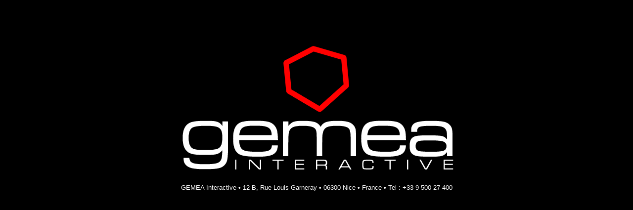

--- FILE ---
content_type: text/html; charset=utf-8
request_url: http://www.easybeachbooking.com/en/news-detail/news/183-wedding-on-the-beach-french-riviera.cfm
body_size: 1519
content:
<!DOCTYPE html>
	<html xml:lang="fr" lang="fr">
	<head>
	<meta name="description" content="GEMEA Interactive">
	<meta name="keywords" content="GEMEA Interactive">
	<meta name="revisit-after" content="10 days">
	<meta name="robots" content="index, follow">

	<meta http-equiv="content-type" content="text/html; charset=utf-8">
	
	<title>GEMEA Interactive Accueil</title>
	<link rel=stylesheet type="text/css" href="/system_template/includecss.cfm?c=834651">
	<link rel=stylesheet type="text/css" href="/system_template/includecss.cfm?c=834651&amp;select=sys">
	
	<link href="/specific_images/favicon.ico" rel="shortcut icon">
	<link href="/system_images/appleicon.png" rel="apple-touch-icon"> 
	<script src="/system_template/js/jquery.js" type="text/javascript"></script> 
	<script src="/system_template/js/jquery.backgroundPosition.js" type="text/javascript"></script>
	<script src="/system_template/js/jquery-ui-1.8.6.effect.min.js" type="text/javascript"></script>
	
	<script src="/system_template/includejs.cfm" type="text/javascript"></script>
	
	</head>
	<body class="Body_accueil">
	<a id="top"></a>
	
	<div style="text-align:center;">
		<img src="/specific_images/1/logo_low_res_black.gif?update=20140326161100" width="640" height="357" style="vertical-align:middle;border:0px" alt="" id="image1"><br><br>
		GEMEA Interactive &#0149; 12 B, Rue Louis Garneray &#0149; 06300 Nice &#0149; France &#0149; Tel : +33 9 500 27 400
	</div>
 
</body>
	
</html>
	

--- FILE ---
content_type: text/css
request_url: http://www.easybeachbooking.com/system_template/includecss.cfm?c=834651
body_size: 447
content:

	/* CKE FIX */
	.cke_editable {background:#F0F0F0;}
	.cke_panel_list {background:#F0F0F0;color:#343434;margin:0;}
	/* APP COMMON */
	* {padding:0;margin:0;border:0;outline:0;}
	html {width:100%;height:100%;}
	body {width:100%;height:100%;font-family:'Trebuchet MS',helvetica,sans-serif;font-size:13px;color:white;background:black;}
	img {vertical-align: bottom;}
	ul,ol {list-style:none;}
	label, button {cursor: pointer;}


--- FILE ---
content_type: text/css
request_url: http://www.easybeachbooking.com/system_template/includecss.cfm?c=834651&select=sys
body_size: 9413
content:


/* COMMON */
.gemeapp_bloc {display:inline-block;text-align:center;border:groove 2px #EEE;border-radius:8px;background:#b3b7c2 url(/system_images/background/background2.jpg);padding:8px;margin:0;}

/* DEBUGGING TOOLS */
#gemeapp_debug {position:absolute;top:0px;left:0;border:solid 1px #FFF;background:#012456;margin:16px;height:90%;box-shadow:0px 0px 10px #000;text-align:center;border-radius:6px;}
#gemeapp_debug textarea {border:none;background:#012456;font-size:9px;font-family:arial;padding:4px;color:#FFF;width:320px;height:95%;border-top:solid 1px #FFF;border-bottom:solid 1px #FFF;}
#gemeapp_debug a {color:red;font-size:11px;font-weight:bold;cursor:pointer;}
#gemeapp_loadmessage {width:100%;text-align:center;font-family:arial;font-size:18px;color:#FFF;padding:64px 0 0 0;margin:0;border:0;display:none;}
#gemeapp_loadmessage #loaderimage {padding:0;margin:0;border:0;width:64px;height:64px;}

/* EDITION BAR */
#gemeapp_adminbar {width:100%;height:80px;background:#3b466d url(/system_images/editionbarv6/barre.png);box-shadow:0px 3px 10px #444;line-height:0;font-family:arial;text-align:center;font-weight:normal;color:#FFF;padding:0;margin:0;border:0;font-size:0;}
#gemeapp_adminbar img {vertical-align: bottom;padding:0;margin:0;border:0;}
#gemeapp_adminbar .gemeapp_logo {width:120px;height:80px;font-size:10px;display:inline-block;float:left;padding:0;margin:0;border:0;line-height:11px;color:#FFF;text-align:center;font-family:arial;}
#gemeapp_adminbar .gemeapp_editionbar {font-size:0px;padding:0;margin:0 auto;border:0;}
#gemeapp_adminbar .gemeapp_quickedit {width:160px;display:inline-block;padding:0;margin:0;border:0;font-size:0px;float:left;}
#gemeapp_adminbar .gemeapp_quickedit .gemeapp_quickeditbox {position:relative;width:32px;height:40px;color:#FFF;font-size:7px;float:left;padding:0;margin:0;border:0;line-height:8px;text-align:center;background:url(/system_images/editionbarv6/over3.png);}
#gemeapp_adminbar .gemeapp_quickedit .gemeapp_quickeditbox form {width:0;height:0;padding:0;margin:0;border:0;text-align:center;width:32px;}
#gemeapp_adminbar .gemeapp_quickedit .gemeapp_quickeditbox input {width:24px;font-size:9px;background:#FFF;border:1px solid #666;padding:0;margin:0;text-align:center;}
#gemeapp_adminbar .gemeapp_quickedit .gemeapp_quickeditbox img {padding:0;margin:0;border:0;vertical-align: bottom;font-size:0;}
#gemeapp_adminbar .gemeapp_separation {width:2px;height:80px;padding:0;margin:0;border:0;font-size:0px;}
#gemeapp_adminbar .gemeapp_button {width:98px;height:80px;padding:0;margin:0;border:0;font-size:0px;background:url(/system_images/editionbarv6/over.png);}
#gemeapp_adminbar .gemeapp_logout {width:140px;height:80px;font-size:10px;display:inline-block;float:right;padding:0;margin:0;border:0;font-size:0px;}
#gemeapp_adminbar .gemeapp_logout .gemeapp_logoutbox {width:140px;height:40px;padding:0;margin:0;border:0;font-size:0px;background:url(/system_images/editionbarv6/over2.png);}
#gemeapp_adminbar .gemeapp_logout .gemeapp_logoutbox {width:140px;height:40px;padding:0;margin:0;border:0;font-size:0px;background:url(/system_images/editionbarv6/over2.png);}
#gemeapp_adminbar .gemeapp_quickedit .gemeapp_quickeditbox .gemeapp_palette {position:absolute;display:none;width:180px;border:solid 1px #bbb;padding:8px;box-shadow:0px 3px 10px #444;background:#3b466d url(/system_images/editionbarv6/barre.png) no-repeat;background-size:100% 100%;z-index:2000;}
#gemeapp_adminbar .gemeapp_quickedit .gemeapp_quickeditbox .gemeapp_color {width:32px;height:20px;border:solid 1px #666;background:#fff;clear:both;float:left;margin:0 0 3px 0;}
#gemeapp_adminbar .gemeapp_quickedit .gemeapp_quickeditbox .gemeapp_colortext {float:left;padding:3px 0 0 8px;line-height:18px;}
#gemeapp_adminbar .gemeapp_quickedit .gemeapp_quickeditbox .gemeapp_colortext a {font-size:13px;color:white;text-decoration:none;}
#gemeapp_adminbar .gemeapp_quickedit .gemeapp_quickeditbox .gemeapp_colortext a:hover {color:red;}
#gemeapp_adminbar .gemeapp_message {font-size:18px;color:white;}

/* EDIT TOOLS */
.gemeapp_editools {margin:1px;padding:0;border:0;}
.gemeapp_editools .gemeapp_editool {cursor:pointer;width:16px;height:16px;overflow:hidden;font-size:0;float:left;margin:0;padding:0;border:solid 1px transparent;line-height:10px;}
.gemeapp_editools .gemeapp_editool:hover {border:solid 1px #999;border-radius:4px;}
.gemeapp_editools .gemeapp_editool.vertical {float:none;}
.gemeapp_editools .gemeapp_editool img {width:16px;height:16px;margin:0;padding:0;border:0;}

/* LOGIN CONSOLE */
.gemeapp_loginconsole {width:100%;text-align:center;line-height:16px;}
#loginconsole {margin:48px 0 80px 0;}
#loginconsole_field {width:380px;border:2px groove #fff;padding:0;margin:0;}
#loginconsole_legend {padding:0 4px;margin:0 0 0 16px;font-size:18px;color:#fff;text-align:left;}
#loginconsole_error {font-size:18px;color:#b00;border:0;line-height:26px;border-bottom:1px dotted #333;padding:10px 0;margin:0 0 8px 0;text-align:center;text-shadow:1px 1px 1px #444;}
#loginconsole_picto {float:left;width:70px;height:105px;border:0;padding:0;margin:0;}
#loginconsole_input {float:left;width:220px;font-size:12px;color:#FFF;padding:18px 0 0 0;margin:0;border:0;text-align:right;}
#loginconsole_input input {border:solid 1px #666;font-size:13px;color:#444;width:100px;height:20px;margin:2px;padding:0;background:#eee;}
#loginconsole_input input:focus {box-shadow:0 0 5px green;}
#loginconsole_button {float:left;width:56px;height:56px;margin:16px 0 0 8px;color:white;font-size:22px;border:solid 1px #444;background:#a6baa3;border-radius:6px;box-shadow:0 0 8px #222;text-align:center;}
#loginconsole_button:hover {box-shadow:0 0 8px green;}
#loginconsole_quit {float:left;width:120px;height:48px;margin:16px 0 0 64px;color:white;font-size:22px;border:solid 1px #444;background:#a6baa3;border-radius:6px;box-shadow:0 0 8px #222;}
#loginconsole_quit:hover {box-shadow:0 0 8px green;}

/* SHARING TOOLS */
#gemeapp_pinterestchoice {display:none;position:absolute;width:100%;height:100%;top:0;left:0;background:#faf7f7 url(/system_images/social/pinterest_background.gif);z-index:2000;overflow:hidden;min-width:660px;}
#gemeapp_pinterestchoice .gemeapp_pinterestchoicetitle {padding:7px 16px 7px 16px;margin:0;text-align:left;font-size:22px;font-family:"helvetica neue";border-bottom:1px solid #cfcaca;background:#faf7f7;text-align:center;}
#gemeapp_pinterestchoice .gemeapp_pinterestchoicesubtitle {padding:7px 16px 7px 16px;margin:0;font-size:13px;font-family:"helvetica neue";border-top:1px solid #FFF;border-bottom:1px solid #b8b5b5;background:#faf7f7;text-align:center;}
#gemeapp_pinterestchoice .gemeapp_pinterestchoicefooter {position:absolute;left:0;bottom:0;width:100%;padding:7px 16px 7px 16px;margin:0;font-size:22px;font-family:"helvetica neue";border-top:1px solid #cfcaca;background:#faf7f7;text-align:center;cursor:pointer;}
.gemeapp_pinterestchoiceimage {float:left;padding:15px 15px 8px 15px;border:solid 1px #dbd8d9;margin:15px 0 0 15px;width:260px;background:#FFF;box-shadow:1px 1px 5px #bcb8b9;font-family:"helvetica neue";font-size:10px;color:#8c7e91;text-align:center;}
.gemeapp_pinterestchoiceimagecrop {width:260px;height:150px;overflow:hidden;margin:0 0 8px 0;padding:0;border:0;}
.gemeapp_pinterestchoiceimage .gemeapp_pinterestchoiceimagecrop img {padding:0 0 12px 0;margin:0;border:0;width:100%;}
#gemeapp_pinterestframe {width:100%;height:80%;margin:0;padding:0;border:0;background:transparent;}

/* BUTTONS */
.gemeadmin_button {margin:8px 0;display:inline-block;}
.gemeadmin_stdbutton {font-weight:bold;font-size:9pt;color:#FFFFFF;}
.gemeadmin_bigbutton {font-weight:bold;font-size:12pt;color:#FFFFFF;}
.gemeadmin_buttonmac {display:inline-block;margin:6px 0;cursor:pointer;box-shadow:2px 2px 5px #888;border-radius:5px;overflow:hidden;font-size:12px;font-weight:bold;color:white;text-shadow:1px 1px 1px #333;text-align:center;background-size:100% 100%;height:23px;padding:8px 0 0 0;}
.gemeadmin_buttonmac {display:inline-block;margin:6px 0;cursor:pointer;box-shadow:2px 2px 5px #888;border-radius:5px;overflow:hidden;font-size:18px;font-weight:bold;color:white;text-shadow:1px 1px 1px #333;text-align:center;padding:3px 0;background-size:100% 100%;}
.gemeadmin_buttonmac:hover {box-shadow:2px 2px 8px #555;}
.gemeadmin_buttonmac.gemeadmin_bigbutton {height:25px;padding:6px 0 0 0;font-size:16px;color:white;text-shadow:1px 1px 1px #333;}
.gemeadmin_buttonmac.blue {background:#4ca5ea url(/system_images/buttons_mac/blue/background.png);border:solid 1px #28597c;}
.gemeadmin_buttonmac.orange {background:#ff8742 url(/system_images/buttons_mac/orange/background.png);border:solid 1px #914c26;}
.gemeadmin_buttonmac.red {background:#ea4c60 url(/system_images/buttons_mac/red/background.png);border:solid 1px #7c2834;}
.gemeadmin_buttonmac.green {background:#87ea4c url(/system_images/buttons_mac/green/background.png);border:solid 1px #497c28;}
.gemeadmin_buttonmac.yellow {background:#ece45e url(/system_images/buttons_mac/yellow/background.png);border:solid 1px #89833d;}
.gemeadmin_buttonmac.white {background:#eaeaea url(/system_images/buttons_mac/white/background.png);border:solid 1px #999999;color:#343434;text-shadow:1px 1px 1px #f5f5f5;}

/* CKE */
.gemeadmin_ckeloading {text-align:center;font-size:11px;color:black;}
.gemeadmin_ckeloading img {width:48px;;}


--- FILE ---
content_type: text/javascript
request_url: http://www.easybeachbooking.com/system_template/includejs.cfm
body_size: 2517
content:

$(document).ready( function() {

	// mouse click detection
	

	// status bar
	window.status = $('title').html();

	

});

function openlostpass() {
	OLPwin=window.open('/admin/ident.cfm?fuseaction=lostpass','LPwindow','toolbar=0,location=0,directories=0,status=yes,menubar=0,scrollbars=1,resizable=1,width=440,height=150');
	OLPwin.focus();
}

function pinterestshare(server,script) {
	$('body').prepend('<div id="gemeapp_pinterestchoice"><div class="gemeapp_pinterestchoicetitle">Gemea sharer for <img src="/system_images/social/pinterest_logo.png" alt=""></div><div class="gemeapp_pinterestchoicesubtitle">Choisissez l\'image à partager</div><iframe id="gemeapp_pinterestframe"></div>');
	nbimagetoshare = 0;
	var pinframe = $('#gemeapp_pinterestframe')[0].contentWindow.document;
	pinframe.open();
	pinframe.write('<!DOCTYPE html>');
	var cssLink = document.createElement("link");
	cssLink.href = "/system_template/includecss.cfm?select=sys";
	cssLink .rel = "stylesheet"; 
	cssLink .type = "text/css"; 
	pinframe.appendChild(cssLink);
	$("img").each(function(i,v) {
		if ($(this).attr('src').indexOf("system_images") == -1) {
			if ($(this).width() == 0 || $(this).width() >= 100) {
				imagedescription = "";
				if ($(this).attr('title') != undefined) {
					imagedescription = $(this).attr('title');
				} else {
					imagedescription = $('title').html();
				}
				imagetag = '<img src="'+$(this).attr('src')+'">';
				hreftag = '<a target="_blank" href="http://pinterest.com/pin/create/button/?url=' + encodeURIComponent(server+script) + '&media=' + encodeURIComponent(server + $(this).attr('src')) + '&description=' + encodeURIComponent(imagedescription) +'" onclick="parent.window.pinterestclose();">';
				pinframe.write('<div class="gemeapp_pinterestchoiceimage"><div class="gemeapp_pinterestchoiceimagecrop">'+hreftag+imagetag+"</a></div>"+imagedescription+'<br>'+$(this).width()+'x'+$(this).height()+"px</div>");
				nbimagetoshare++;
			}
		}
	});
	pinframe.close();
	$('#gemeapp_pinterestchoice').append('<div class="gemeapp_pinterestchoicefooter" onclick="parent.window.pinterestclose();">Close</div>');
	if (nbimagetoshare >= 1) {
		document.location.href='#top';
		$('#page').hide();
		$('.cfdebug').remove();
		$('#gemeapp_pinterestchoice').fadeIn(800);
	} else {
		alert("Il n'y a aucune image à partager...");
	}
}

function pinterestclose() {
	$('#gemeapp_pinterestchoice').fadeOut(800);
	$('#page').fadeIn(800);
}

